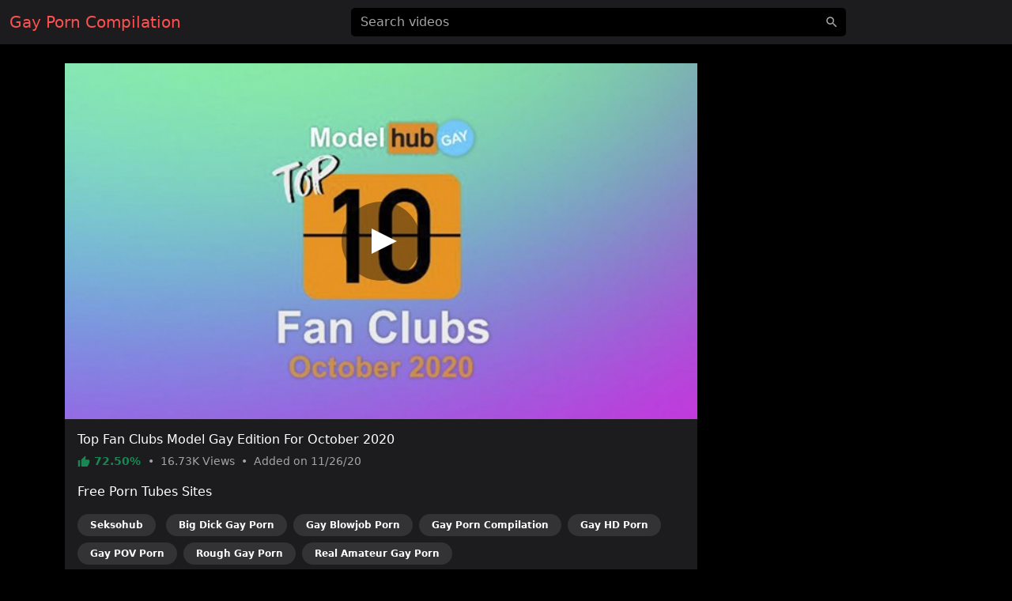

--- FILE ---
content_type: text/html; charset=UTF-8
request_url: https://gayporncompilation.com/video/9ab2c251d7bf5hp
body_size: 6078
content:
<!DOCTYPE html>
<html lang="en">
<head>
    <meta charset="utf-8">
    <meta name="viewport" content="width=device-width, initial-scale=1">
    <meta name="format-detection" content="telephone=no">
    <meta name="msapplication-tap-highlight" content="no">
    <meta http-equiv="x-ua-compatible" content="IE=Edge">

    <meta name="apple-mobile-web-app-capable" content="yes">
    <meta name="apple-mobile-web-app-status-bar-style" content="black">
    <link rel="manifest" href="/manifest.webmanifest">
    <link rel="apple-touch-icon" sizes="192x192" href="/icon-192x192.png">
    <meta name="theme-color" content="#000000">

    <meta name="author" content="Gay Porn Compilation">
    <meta name="copyright" content="Gay Porn Compilation">
    <meta name="rating" content="adult">

    <!--<link rel="preconnect" href="https://di.phncdn.com">-->

    <title>Compilation Top Fan Clubs Model Gay Edition For October 2020 - Gay Porn Compilation</title>
    <link href="/favicon.ico" type="image/x-icon" rel="icon"><link href="/favicon.ico" type="image/x-icon" rel="shortcut icon">
        <link rel="stylesheet" href="/css/styles.min.css">
    <link href="https://gayporncompilation.com/video/9ab2c251d7bf5hp" rel="canonical"><link href="https://ei.phncdn.com/videos/202011/20/371989492/original/(m=eafTGgaaaa)(mh=VLnkITbRlo-cU0IM)0.jpg" rel="preload" as="image" imagesrcset="https://ei.phncdn.com/videos/202011/20/371989492/original/(m=eafTGgaaaa)(mh=VLnkITbRlo-cU0IM)0.jpg 320w, https://ei.phncdn.com/videos/202011/20/371989492/original/(m=eaAaGwObaaaa)(mh=xHphQdYAUX0PGxPO)0.jpg 640w"><meta name="description" content="Watch hot Compilation porn video &quot;Top Fan Clubs Model Gay Edition For October 2020&quot; on gayporncompilation.com, an exclusive production of the Pornhub Gay Models channel. This free porn video is referenced in the categories: Amateur, Big Dick, Blowjob, Compilation, HD Porn, POV, Rough Sex and Verified Amateurs. This video porno is tagged with: Big Cock, Young, Doggy Style, Ripped, Sucking, Gay Sucking, Smooth, Gay Young, Stripping, Close Up, Humping, Gay Doggy Style, Hard Fuck, Intense and Pornhubgaymodels."><meta property="og:site_name" content="Gay Porn Compilation"><meta property="og:type" content="video.movie"><meta property="og:locale" content="en"><meta property="og:title" content="Top Fan Clubs Model Gay Edition For October 2020"><meta property="og:url" content="https://gayporncompilation.com/video/9ab2c251d7bf5hp"><meta property="og:description" content="Watch hot Compilation porn video &quot;Top Fan Clubs Model Gay Edition For October 2020&quot; on gayporncompilation.com, an exclusive production of the Pornhub Gay Models channel. This free porn video is referenced in the categories: Amateur, Big Dick, Blowjob, Compilation, HD Porn, POV, Rough Sex and Verified Amateurs. This video porno is tagged with: Big Cock, Young, Doggy Style, Ripped, Sucking, Gay Sucking, Smooth, Gay Young, Stripping, Close Up, Humping, Gay Doggy Style, Hard Fuck, Intense and Pornhubgaymodels."><meta property="og:image" content="https://ei.phncdn.com/videos/202011/20/371989492/original/(m=eafTGgaaaa)(mh=VLnkITbRlo-cU0IM)0.jpg"><meta property="og:image:secure_url" content="https://ei.phncdn.com/videos/202011/20/371989492/original/(m=eafTGgaaaa)(mh=VLnkITbRlo-cU0IM)0.jpg"><meta property="og:image:type" content="image/jpeg"><meta property="og:image:width" content="320"><meta property="og:image:height" content="180"><meta property="og:video" content="https://ew-ph.ypncdn.com/videos/202011/20/371989492/180P_225K_371989492.webm"><meta property="og:video:secure_url" content="https://ew-ph.ypncdn.com/videos/202011/20/371989492/180P_225K_371989492.webm"><meta property="og:video:type" content="video/webm"><meta property="og:video:width" content="320"><meta property="og:video:height" content="180"><meta property="video:release_date" content="2020-11-26T07:00:25+01:00"><meta property="video:duration" content="672"><meta property="video:tag" content="Big Cock"><meta property="video:tag" content="Young"><meta property="video:tag" content="Doggy Style"><meta property="video:tag" content="Ripped"><meta property="video:tag" content="Sucking"><meta property="video:tag" content="Gay Sucking"><meta property="video:tag" content="Smooth"><meta property="video:tag" content="Gay Young"><meta property="video:tag" content="Stripping"><meta property="video:tag" content="Close Up"><meta property="video:tag" content="Humping"><meta property="video:tag" content="Gay Doggy Style"><meta property="video:tag" content="Hard Fuck"><meta property="video:tag" content="Intense"><meta property="video:tag" content="Pornhubgaymodels"><meta property="twitter:card" content="summary_large_image"><meta property="twitter:site" content="@Gay Porn Compilation"><meta property="twitter:creator" content="@Gay Porn Compilation"><meta property="twitter:title" content="Top Fan Clubs Model Gay Edition For October 2020"><meta property="twitter:url" content="https://gayporncompilation.com/video/9ab2c251d7bf5hp"><meta property="twitter:description" content="Watch hot Compilation porn video &quot;Top Fan Clubs Model Gay Edition For October 2020&quot; on gayporncompilation.com, an exclusive production of the Pornhub Gay Models channel. This free porn video is referenced in the categories: Amateur, Big Dick, Blowjob, Compilation, HD Porn, POV, Rough Sex and Verified Amateurs. This video porno is tagged with: Big Cock, Young, Doggy Style, Ripped, Sucking, Gay Sucking, Smooth, Gay Young, Stripping, Close Up, Humping, Gay Doggy Style, Hard Fuck, Intense and Pornhubgaymodels."><meta property="twitter:image" content="https://ei.phncdn.com/videos/202011/20/371989492/original/(m=eafTGgaaaa)(mh=VLnkITbRlo-cU0IM)0.jpg"><script type="application/ld+json">{"@context":"https://schema.org","@type":"VideoObject","url":"https://gayporncompilation.com/video/9ab2c251d7bf5hp","name":"Top Fan Clubs Model Gay Edition For October 2020","description":"Watch hot Compilation porn video \"Top Fan Clubs Model Gay Edition For October 2020\" on gayporncompilation.com, an exclusive production of the Pornhub Gay Models channel. This free porn video is referenced in the categories: Amateur, Big Dick, Blowjob, Compilation, HD Porn, POV, Rough Sex and Verified Amateurs. This video porno is tagged with: Big Cock, Young, Doggy Style, Ripped, Sucking, Gay Sucking, Smooth, Gay Young, Stripping, Close Up, Humping, Gay Doggy Style, Hard Fuck, Intense and Pornhubgaymodels.","thumbnailUrl":"https://ei.phncdn.com/videos/202011/20/371989492/original/(m=eafTGgaaaa)(mh=VLnkITbRlo-cU0IM)0.jpg","uploadDate":"2020-11-26T07:00:25+01:00","duration":"PT11M12S","embedUrl":"https://www.pornhub.com/embed/ph5fb7d152c2ba9","interactionStatistic":{"@type":"InteractionCounter","interactionType":{"@type":"WatchAction"},"userInteractionCount":16727},"publisher":{"@type":"Organization","name":"Gay Porn Compilation","url":"https://gayporncompilation.com/"}}</script>    <script type="application/ld+json">{"@context":"https://schema.org","@type":"Organization","name":"Gay Porn Compilation","url":"https://gayporncompilation.com/"}</script>    <script type="application/ld+json">{"@context":"https://schema.org","@type":"WebSite","url":"https://gayporncompilation.com/","potentialAction":{"@type":"SearchAction","target":{"@type":"EntryPoint","urlTemplate":"https://gayporncompilation.com/?q={query}"},"query-input":"required name=query"}}</script>
    <link rel="preconnect" href="https://www.googletagmanager.com">

    <script async src="https://www.googletagmanager.com/gtag/js?id=G-37R26GST4V"></script>
    <script>
        window.dataLayer = window.dataLayer || [];

        function gtag() {
            dataLayer.push(arguments);
        }

        gtag('js', new Date());
        gtag('config', 'G-37R26GST4V');
    </script>
</head>
<body>
<header id="masthead" class="sticky-top bg-dark">
    <div id="topbar" class="container-fluid">
        <div class="navbar">
            <div id="start" class="d-flex align-items-center">
                <a class="navbar-brand" aria-label="Home" href="/">
                    Gay Porn Compilation                </a>
            </div>

            <div id="center" class="d-none d-lg-block w-50 m-auto">
                <input id="jsSearchbarInput"
                       data-search-url="/search-autocomplete"
                       data-search-category=""
                       class="form-control is-search"
                       name="q"
                       type="search"
                       inputmode="search"
                       autocomplete="off"
                       spellcheck="true"
                       placeholder="Search videos"
                       aria-label="Search videos"
                       value="">
            </div>

            <ul id="end" class="navbar-nav flex-row">
                <li class="nav-item ms-2 d-block d-lg-none">
                    <button class="btn px-0" type="button" aria-label="'Search videos'"
                            data-bs-toggle="modal" data-bs-target="#jsSearchModal">
                        <svg class="icon" width="24" height="24"><use xlink:href="/img/icons.svg#search"></use></svg>                    </button>
                </li>
            </ul>
        </div>
    </div>
</header>


<main class="my-4">
    <div class="container-lg">
    <div id="twoCols">
        <div id="leftCol">
            <div class="card">
    <div id="player-container" class="rmp-container ratio ratio-16x9">
                    <div id="player-poster-vast">
                <img class="card-img-top img-fluid"
                     srcset="https://ei.phncdn.com/videos/202011/20/371989492/original/(m=eafTGgaaaa)(mh=VLnkITbRlo-cU0IM)0.jpg 320w, https://ei.phncdn.com/videos/202011/20/371989492/original/(m=eaAaGwObaaaa)(mh=xHphQdYAUX0PGxPO)0.jpg 640w"
                     src="https://ei.phncdn.com/videos/202011/20/371989492/original/(m=eafTGgaaaa)(mh=VLnkITbRlo-cU0IM)0.jpg"
                     alt="Top Fan Clubs Model Gay Edition For October 2020" width="320" height="180">

                <div class="player-icon"></div>
            </div>

            <template data-player>
                <iframe id="player-video" allowfullscreen frameborder="0" scrolling="no"
                        loading="lazy" referrerpolicy="no-referrer"
                        src="https://www.pornhub.com/embed/ph5fb7d152c2ba9"></iframe>
            </template>

                            <div id="ad-container" class="rmp-content bg-dark d-none"
                     data-vast-skip-message="Skip ad"
                     data-vast-close-ad="Close ad"
                     data-vast-learn-more="Learn more"
                     data-vast-url="//e.seksohub.com/api/spots/445626?v2=1&s1=%subid1%&kw=">
                    <video playsinline muted class="rmp-video"></video>
                </div>
                        </div>

    <div class="card-body pb-0">
        <h1 class="h6 text-white">Top Fan Clubs Model Gay Edition For October 2020</h1>

        <p class="card-text small text-secondary">
            <span class="text-success fw-bold">
                <svg class="icon" width="16" height="16"><use xlink:href="/img/icons.svg#thumb_up"></use></svg>                72.50%            </span>
            <span class="px-1">•</span>
            <span>
                16.73K                Views
            </span>
            <span class="px-1">•</span>
            <span>
                Added on
                11/26/20            </span>
        </p>

        
        
                    <p class="text-white">Free Porn Tubes Sites</p>
            <ul class="list-inline">
                                <li class="list-inline-item">
                    <a href="https://seksohub.com/gay/videos/amateur" class="badge bg-white bg-opacity-10 rounded-pill px-3 py-2 mb-2 text-white">Seksohub</a>                </li>
                <li class="list-inline-item"><a href="https://bigdickporngay.com" class="badge bg-white bg-opacity-10 rounded-pill px-3 py-2 mb-2 text-white">Big Dick Gay Porn</a></li><li class="list-inline-item"><a href="https://gayblowjobporn.com" class="badge bg-white bg-opacity-10 rounded-pill px-3 py-2 mb-2 text-white">Gay Blowjob Porn</a></li><li class="list-inline-item"><a href="https://gayporncompilation.com" class="badge bg-white bg-opacity-10 rounded-pill px-3 py-2 mb-2 text-white">Gay Porn Compilation</a></li><li class="list-inline-item"><a href="https://hdporngay.com" class="badge bg-white bg-opacity-10 rounded-pill px-3 py-2 mb-2 text-white">Gay HD Porn</a></li><li class="list-inline-item"><a href="https://gaypovporn.com" class="badge bg-white bg-opacity-10 rounded-pill px-3 py-2 mb-2 text-white">Gay POV Porn</a></li><li class="list-inline-item"><a href="https://porngayrough.com" class="badge bg-white bg-opacity-10 rounded-pill px-3 py-2 mb-2 text-white">Rough Gay Porn</a></li><li class="list-inline-item"><a href="https://realamateurgayporn.com" class="badge bg-white bg-opacity-10 rounded-pill px-3 py-2 mb-2 text-white">Real Amateur Gay Porn</a></li>            </ul>
            </div>
</div>
        </div>

                    <div id="rightCol">
                                <div class="mb-2 d-none d-md-block d-flex justify-content-center align-items-center"><template data-ads="true"><iframe title="Ad" class="rounded" frameborder="0" scrolling="no" width="300" height="250" sandbox="allow-scripts allow-popups allow-forms allow-same-origin" loading="lazy" src="//e.seksohub.com/api/spots/377379?p=1&amp;s1=%subid1%"></iframe></template></div><div class="mb-2 d-none d-md-block d-flex justify-content-center align-items-center"><template data-ads="true"><iframe title="Ad" class="rounded" frameborder="0" scrolling="no" width="300" height="250" sandbox="allow-scripts allow-popups allow-forms allow-same-origin" loading="lazy" src="//e.seksohub.com/api/spots/377380?p=1&amp;s1=%subid1%"></iframe></template></div><div class="mb-2 d-none d-md-block d-flex justify-content-center align-items-center"><template data-ads="true"><iframe title="Ad" class="rounded" frameborder="0" scrolling="no" width="300" height="250" sandbox="allow-scripts allow-popups allow-forms allow-same-origin" loading="lazy" src="//e.seksohub.com/api/spots/377381?p=1&amp;s1=%subid1%"></iframe></template></div>                <div class="d-md-none text-center"><template data-ads="true"><iframe title="Ad" class="rounded" frameborder="0" scrolling="no" width="300" height="100" sandbox="allow-scripts allow-popups allow-forms allow-same-origin" loading="lazy" src="//e.seksohub.com/api/spots/377382?p=1&amp;s1=%subid1%"></iframe></template></div>            </div>
            </div>

            <div id="relatedVideos" class="grid mt-3">
            
                            <div class="g-col-12 g-col-sm-6 g-col-md-6 g-col-lg-4 g-col-xl-3">
                    <a class="card js-pop"
   href="/video/9315c4ca28bf5hp"
   data-poster="https://ei.phncdn.com/videos/202011/20/372081502/original/(m=eafTGgaaaa)(mh=hVdVrPZ-BzFFXBFZ)13.jpg"
   data-thumbs-path="https://ei.phncdn.com/videos/202011/20/372081502/original/(m=eafTGgaaaa)(mh=hVdVrPZ-BzFFXBFZ){{index}}.jpg"
   data-mediabook="https://ew-ph.ypncdn.com/videos/202011/20/372081502/180P_225K_372081502.webm"
   data-key="9ef0eeaa5e4412371cac2e64b55ceeb8_ph5fb7d152c2ba9"
   data-conf="video"
   data-video-id="600275">
    <div class="card-body p-0 ratio ratio-16x9 position-relative">
        <img srcset="https://ei.phncdn.com/videos/202011/20/372081502/original/(m=eafTGgaaaa)(mh=hVdVrPZ-BzFFXBFZ)13.jpg 320w, https://ei.phncdn.com/videos/202011/20/372081502/original/(m=eaAaGwObaaaa)(mh=11NidKjxucsB2s7C)13.jpg 640w"
             src="https://ei.phncdn.com/videos/202011/20/372081502/original/(m=eafTGgaaaa)(mh=hVdVrPZ-BzFFXBFZ)13.jpg"
             alt="A Few Attractive Men Drill Some Tight Ass Compilation"
             onerror="this.src='/img/thumb-video.jpg';this.srcset='/img/thumb-video.jpg'" class="card-img-top"
             loading="lazy" width="320" height="180">

        <div class="card-img-overlay d-flex flex-row justify-content-between align-items-end
        bg-gradient text-shadow text-white small"
             style="padding:0 10px 2px">
            <span class="duration d-flex align-items-center">
                <svg class="icon" width="16" height="16"><use xlink:href="/img/icons.svg#schedule"></use></svg>                &nbsp;11:53            </span>
            <span class="views d-flex align-items-center">
                <svg class="icon" width="16" height="16"><use xlink:href="/img/icons.svg#visibility"></use></svg>                &nbsp;14.56K            </span>
            <span class="rating d-flex align-items-center">
                <svg class="icon" width="16" height="16"><use xlink:href="/img/icons.svg#thumb_up"></use></svg>                &nbsp;73.85%            </span>
        </div>
    </div>

    <div class="card-footer p-2 small text-center d-grid">
        <div class="text-truncate">
            A Few Attractive Men Drill Some Tight Ass Compilation        </div>
    </div>
</a>
                </div>
                            <div class="g-col-12 g-col-sm-6 g-col-md-6 g-col-lg-4 g-col-xl-3">
                    <a class="card js-pop"
   href="/video/8fad59be0fbf5hp"
   data-poster="https://ei.phncdn.com/videos/202011/26/373864102/original/(m=qJWS_7VbeafTGgaaaa)(mh=aNnPlu_FfpBc79Fu)0.jpg"
   data-thumbs-path="https://ei.phncdn.com/videos/202011/26/373864102/original/(m=qJWS_7VbeafTGgaaaa)(mh=aNnPlu_FfpBc79Fu){{index}}.jpg"
   data-mediabook="https://ew-ph.ypncdn.com/videos/202011/26/373864102/180P_225K_373864102.webm"
   data-key="9ef0eeaa5e4412371cac2e64b55ceeb8_ph5fb7d152c2ba9"
   data-conf="video"
   data-video-id="601028">
    <div class="card-body p-0 ratio ratio-16x9 position-relative">
        <img srcset="https://ei.phncdn.com/videos/202011/26/373864102/original/(m=qJWS_7VbeafTGgaaaa)(mh=aNnPlu_FfpBc79Fu)0.jpg 320w, https://ei.phncdn.com/videos/202011/26/373864102/original/(m=qJWS_7VbeaAaGwObaaaa)(mh=b1DU5aLzMqptZKAk)0.jpg 640w"
             src="https://ei.phncdn.com/videos/202011/26/373864102/original/(m=qJWS_7VbeafTGgaaaa)(mh=aNnPlu_FfpBc79Fu)0.jpg"
             alt="63 Sexy Scans From 2020"
             onerror="this.src='/img/thumb-video.jpg';this.srcset='/img/thumb-video.jpg'" class="card-img-top"
             loading="lazy" width="320" height="180">

        <div class="card-img-overlay d-flex flex-row justify-content-between align-items-end
        bg-gradient text-shadow text-white small"
             style="padding:0 10px 2px">
            <span class="duration d-flex align-items-center">
                <svg class="icon" width="16" height="16"><use xlink:href="/img/icons.svg#schedule"></use></svg>                &nbsp;31:40            </span>
            <span class="views d-flex align-items-center">
                <svg class="icon" width="16" height="16"><use xlink:href="/img/icons.svg#visibility"></use></svg>                &nbsp;767.26K            </span>
            <span class="rating d-flex align-items-center">
                <svg class="icon" width="16" height="16"><use xlink:href="/img/icons.svg#thumb_up"></use></svg>                &nbsp;90.62%            </span>
        </div>
    </div>

    <div class="card-footer p-2 small text-center d-grid">
        <div class="text-truncate">
            63 Sexy Scans From 2020        </div>
    </div>
</a>
                </div>
                            <div class="g-col-12 g-col-sm-6 g-col-md-6 g-col-lg-4 g-col-xl-3">
                    <a class="card js-pop"
   href="/video/d41457ce11cf5hp"
   data-poster="https://ei.phncdn.com/videos/202011/27/374367542/original/(m=q-WQI8VbeafTGgaaaa)(mh=8XKiJc9vdTfIV8LX)0.jpg"
   data-thumbs-path="https://ei.phncdn.com/videos/202011/27/374367542/original/(m=q-WQI8VbeafTGgaaaa)(mh=8XKiJc9vdTfIV8LX){{index}}.jpg"
   data-mediabook="https://ew-ph.ypncdn.com/videos/202011/27/374367542/201212_0502_180P_225K_374367542.webm"
   data-key="9ef0eeaa5e4412371cac2e64b55ceeb8_ph5fb7d152c2ba9"
   data-conf="video"
   data-video-id="601674">
    <div class="card-body p-0 ratio ratio-16x9 position-relative">
        <img srcset="https://ei.phncdn.com/videos/202011/27/374367542/original/(m=q-WQI8VbeafTGgaaaa)(mh=8XKiJc9vdTfIV8LX)0.jpg 320w, https://ei.phncdn.com/videos/202011/27/374367542/original/(m=q-WQI8VbeaAaGwObaaaa)(mh=NTIDzt4uYurXfl_X)0.jpg 640w"
             src="https://ei.phncdn.com/videos/202011/27/374367542/original/(m=q-WQI8VbeafTGgaaaa)(mh=8XKiJc9vdTfIV8LX)0.jpg"
             alt="A List Of The Top Cumshots From The PURE Series"
             onerror="this.src='/img/thumb-video.jpg';this.srcset='/img/thumb-video.jpg'" class="card-img-top"
             loading="lazy" width="320" height="180">

        <div class="card-img-overlay d-flex flex-row justify-content-between align-items-end
        bg-gradient text-shadow text-white small"
             style="padding:0 10px 2px">
            <span class="duration d-flex align-items-center">
                <svg class="icon" width="16" height="16"><use xlink:href="/img/icons.svg#schedule"></use></svg>                &nbsp;39:52            </span>
            <span class="views d-flex align-items-center">
                <svg class="icon" width="16" height="16"><use xlink:href="/img/icons.svg#visibility"></use></svg>                &nbsp;967.08K            </span>
            <span class="rating d-flex align-items-center">
                <svg class="icon" width="16" height="16"><use xlink:href="/img/icons.svg#thumb_up"></use></svg>                &nbsp;88.01%            </span>
        </div>
    </div>

    <div class="card-footer p-2 small text-center d-grid">
        <div class="text-truncate">
            A List Of The Top Cumshots From The PURE Series        </div>
    </div>
</a>
                </div>
                            <div class="g-col-12 g-col-sm-6 g-col-md-6 g-col-lg-4 g-col-xl-3">
                    <a class="card js-pop"
   href="/video/69b5b3d528bf5hp"
   data-poster="https://ei.phncdn.com/videos/202011/20/372076412/original/(m=eafTGgaaaa)(mh=fLnOlaCXN4693fmi)9.jpg"
   data-thumbs-path="https://ei.phncdn.com/videos/202011/20/372076412/original/(m=eafTGgaaaa)(mh=fLnOlaCXN4693fmi){{index}}.jpg"
   data-mediabook="https://ew-ph.ypncdn.com/videos/202011/20/372076412/180P_225K_372076412.webm"
   data-key="9ef0eeaa5e4412371cac2e64b55ceeb8_ph5fb7d152c2ba9"
   data-conf="video"
   data-video-id="602036">
    <div class="card-body p-0 ratio ratio-16x9 position-relative">
        <img srcset="https://ei.phncdn.com/videos/202011/20/372076412/original/(m=eafTGgaaaa)(mh=fLnOlaCXN4693fmi)9.jpg 320w, https://ei.phncdn.com/videos/202011/20/372076412/original/(m=eaAaGwObaaaa)(mh=idXc-p7DzQ8lj8WX)9.jpg 640w"
             src="https://ei.phncdn.com/videos/202011/20/372076412/original/(m=eafTGgaaaa)(mh=fLnOlaCXN4693fmi)9.jpg"
             alt="Many Attractive Lustful Men Head To Pound Town"
             onerror="this.src='/img/thumb-video.jpg';this.srcset='/img/thumb-video.jpg'" class="card-img-top"
             loading="lazy" width="320" height="180">

        <div class="card-img-overlay d-flex flex-row justify-content-between align-items-end
        bg-gradient text-shadow text-white small"
             style="padding:0 10px 2px">
            <span class="duration d-flex align-items-center">
                <svg class="icon" width="16" height="16"><use xlink:href="/img/icons.svg#schedule"></use></svg>                &nbsp;6:48            </span>
            <span class="views d-flex align-items-center">
                <svg class="icon" width="16" height="16"><use xlink:href="/img/icons.svg#visibility"></use></svg>                &nbsp;24.81K            </span>
            <span class="rating d-flex align-items-center">
                <svg class="icon" width="16" height="16"><use xlink:href="/img/icons.svg#thumb_up"></use></svg>                &nbsp;66.23%            </span>
        </div>
    </div>

    <div class="card-footer p-2 small text-center d-grid">
        <div class="text-truncate">
            Many Attractive Lustful Men Head To Pound Town        </div>
    </div>
</a>
                </div>
                            <div class="g-col-12 g-col-sm-6 g-col-md-6 g-col-lg-4 g-col-xl-3">
                    <a class="card js-pop"
   href="/video/bcefbba3bfbf5hp"
   data-poster="https://ei.phncdn.com/videos/202011/26/374020392/original/(m=q8QU-7VbeafTGgaaaa)(mh=aUfPFPmDj7N_FTap)0.jpg"
   data-thumbs-path="https://ei.phncdn.com/videos/202011/26/374020392/original/(m=q8QU-7VbeafTGgaaaa)(mh=aUfPFPmDj7N_FTap){{index}}.jpg"
   data-mediabook="https://ew-ph.ypncdn.com/videos/202011/26/374020392/201218_2231_180P_225K_374020392.webm"
   data-key="9ef0eeaa5e4412371cac2e64b55ceeb8_ph5fb7d152c2ba9"
   data-conf="video"
   data-video-id="602703">
    <div class="card-body p-0 ratio ratio-16x9 position-relative">
        <img srcset="https://ei.phncdn.com/videos/202011/26/374020392/original/(m=q8QU-7VbeafTGgaaaa)(mh=aUfPFPmDj7N_FTap)0.jpg 320w, https://ei.phncdn.com/videos/202011/26/374020392/original/(m=q8QU-7VbeaAaGwObaaaa)(mh=P85DM-WpodVIwNSM)0.jpg 640w"
             src="https://ei.phncdn.com/videos/202011/26/374020392/original/(m=q8QU-7VbeafTGgaaaa)(mh=aUfPFPmDj7N_FTap)0.jpg"
             alt="Assemblage"
             onerror="this.src='/img/thumb-video.jpg';this.srcset='/img/thumb-video.jpg'" class="card-img-top"
             loading="lazy" width="320" height="180">

        <div class="card-img-overlay d-flex flex-row justify-content-between align-items-end
        bg-gradient text-shadow text-white small"
             style="padding:0 10px 2px">
            <span class="duration d-flex align-items-center">
                <svg class="icon" width="16" height="16"><use xlink:href="/img/icons.svg#schedule"></use></svg>                &nbsp;43:21            </span>
            <span class="views d-flex align-items-center">
                <svg class="icon" width="16" height="16"><use xlink:href="/img/icons.svg#visibility"></use></svg>                &nbsp;122.31K            </span>
            <span class="rating d-flex align-items-center">
                <svg class="icon" width="16" height="16"><use xlink:href="/img/icons.svg#thumb_up"></use></svg>                &nbsp;90.29%            </span>
        </div>
    </div>

    <div class="card-footer p-2 small text-center d-grid">
        <div class="text-truncate">
            Assemblage        </div>
    </div>
</a>
                </div>
                            <div class="g-col-12 g-col-sm-6 g-col-md-6 g-col-lg-4 g-col-xl-3">
                    <a class="card js-pop"
   href="/video/87212fe0020f5hp"
   data-poster="https://ei.phncdn.com/videos/202007/05/330252522/original/(m=eafTGgaaaa)(mh=EyniENPcZ30UBDHd)3.jpg"
   data-thumbs-path="https://ei.phncdn.com/videos/202007/05/330252522/original/(m=eafTGgaaaa)(mh=EyniENPcZ30UBDHd){{index}}.jpg"
   data-mediabook="https://ew-ph.ypncdn.com/videos/202007/05/330252522/180P_225K_330252522.webm"
   data-key="9ef0eeaa5e4412371cac2e64b55ceeb8_ph5fb7d152c2ba9"
   data-conf="video"
   data-video-id="604881">
    <div class="card-body p-0 ratio ratio-16x9 position-relative">
        <img srcset="https://ei.phncdn.com/videos/202007/05/330252522/original/(m=eafTGgaaaa)(mh=EyniENPcZ30UBDHd)3.jpg 320w, https://ei.phncdn.com/videos/202007/05/330252522/original/(m=eaAaGwObaaaa)(mh=I5FqPmAn_cBQHBrt)3.jpg 640w"
             src="https://ei.phncdn.com/videos/202007/05/330252522/original/(m=eafTGgaaaa)(mh=EyniENPcZ30UBDHd)3.jpg"
             alt="Compilation Of Gay Cub Videos"
             onerror="this.src='/img/thumb-video.jpg';this.srcset='/img/thumb-video.jpg'" class="card-img-top"
             loading="lazy" width="320" height="180">

        <div class="card-img-overlay d-flex flex-row justify-content-between align-items-end
        bg-gradient text-shadow text-white small"
             style="padding:0 10px 2px">
            <span class="duration d-flex align-items-center">
                <svg class="icon" width="16" height="16"><use xlink:href="/img/icons.svg#schedule"></use></svg>                &nbsp;4:44            </span>
            <span class="views d-flex align-items-center">
                <svg class="icon" width="16" height="16"><use xlink:href="/img/icons.svg#visibility"></use></svg>                &nbsp;20.59K            </span>
            <span class="rating d-flex align-items-center">
                <svg class="icon" width="16" height="16"><use xlink:href="/img/icons.svg#thumb_up"></use></svg>                &nbsp;88.10%            </span>
        </div>
    </div>

    <div class="card-footer p-2 small text-center d-grid">
        <div class="text-truncate">
            Compilation Of Gay Cub Videos        </div>
    </div>
</a>
                </div>
                            <div class="g-col-12 g-col-sm-6 g-col-md-6 g-col-lg-4 g-col-xl-3">
                    <a class="card js-pop"
   href="/video/61f61180fbaf5hp"
   data-poster="https://ei.phncdn.com/videos/202011/11/369206252/thumbs_20/(m=eafTGgaaaa)(mh=A40cFz0Pai0vsQO5)9.jpg"
   data-thumbs-path="https://ei.phncdn.com/videos/202011/11/369206252/thumbs_20/(m=eafTGgaaaa)(mh=A40cFz0Pai0vsQO5){{index}}.jpg"
   data-mediabook="https://ew-ph.ypncdn.com/videos/202011/11/369206252/180P_225K_369206252.webm"
   data-key="9ef0eeaa5e4412371cac2e64b55ceeb8_ph5fb7d152c2ba9"
   data-conf="video"
   data-video-id="605017">
    <div class="card-body p-0 ratio ratio-16x9 position-relative">
        <img srcset="https://ei.phncdn.com/videos/202011/11/369206252/thumbs_20/(m=eafTGgaaaa)(mh=A40cFz0Pai0vsQO5)9.jpg 320w, https://ei.phncdn.com/videos/202011/11/369206252/thumbs_20/(m=eaAaGwObaaaa)(mh=UPDwnVI6TMuI-Xaw)9.jpg 640w"
             src="https://ei.phncdn.com/videos/202011/11/369206252/thumbs_20/(m=eafTGgaaaa)(mh=A40cFz0Pai0vsQO5)9.jpg"
             alt="A Lustful Teenager Observing A Hentai Jerky Cock Stood Up Put On A Condom And Proceeded To Conceive"
             onerror="this.src='/img/thumb-video.jpg';this.srcset='/img/thumb-video.jpg'" class="card-img-top"
             loading="lazy" width="320" height="180">

        <div class="card-img-overlay d-flex flex-row justify-content-between align-items-end
        bg-gradient text-shadow text-white small"
             style="padding:0 10px 2px">
            <span class="duration d-flex align-items-center">
                <svg class="icon" width="16" height="16"><use xlink:href="/img/icons.svg#schedule"></use></svg>                &nbsp;6:40            </span>
            <span class="views d-flex align-items-center">
                <svg class="icon" width="16" height="16"><use xlink:href="/img/icons.svg#visibility"></use></svg>                &nbsp;78.02K            </span>
            <span class="rating d-flex align-items-center">
                <svg class="icon" width="16" height="16"><use xlink:href="/img/icons.svg#thumb_up"></use></svg>                &nbsp;90.52%            </span>
        </div>
    </div>

    <div class="card-footer p-2 small text-center d-grid">
        <div class="text-truncate">
            A Lustful Teenager Observing A Hentai Jerky Cock Stood Up Put On A Condom And Proceeded To Conceive        </div>
    </div>
</a>
                </div>
                            <div class="g-col-12 g-col-sm-6 g-col-md-6 g-col-lg-4 g-col-xl-3">
                    <a class="card js-pop"
   href="/video/dae70fe35dbf5hp"
   data-poster="https://ei.phncdn.com/videos/202011/24/373448952/original/(m=eafTGgaaaa)(mh=pn1vREqXVlZ80yTJ)3.jpg"
   data-thumbs-path="https://ei.phncdn.com/videos/202011/24/373448952/original/(m=eafTGgaaaa)(mh=pn1vREqXVlZ80yTJ){{index}}.jpg"
   data-mediabook="https://ew-ph.ypncdn.com/videos/202011/24/373448952/201231_1832_180P_225K_373448952.webm"
   data-key="9ef0eeaa5e4412371cac2e64b55ceeb8_ph5fb7d152c2ba9"
   data-conf="video"
   data-video-id="605820">
    <div class="card-body p-0 ratio ratio-16x9 position-relative">
        <img srcset="https://ei.phncdn.com/videos/202011/24/373448952/original/(m=eafTGgaaaa)(mh=pn1vREqXVlZ80yTJ)3.jpg 320w, https://ei.phncdn.com/videos/202011/24/373448952/original/(m=eaAaGwObaaaa)(mh=LRoiK4obeE1PUggd)3.jpg 640w"
             src="https://ei.phncdn.com/videos/202011/24/373448952/original/(m=eafTGgaaaa)(mh=pn1vREqXVlZ80yTJ)3.jpg"
             alt="A Collection Of Stunning Masturbation And Orgasms"
             onerror="this.src='/img/thumb-video.jpg';this.srcset='/img/thumb-video.jpg'" class="card-img-top"
             loading="lazy" width="320" height="180">

        <div class="card-img-overlay d-flex flex-row justify-content-between align-items-end
        bg-gradient text-shadow text-white small"
             style="padding:0 10px 2px">
            <span class="duration d-flex align-items-center">
                <svg class="icon" width="16" height="16"><use xlink:href="/img/icons.svg#schedule"></use></svg>                &nbsp;5:58            </span>
            <span class="views d-flex align-items-center">
                <svg class="icon" width="16" height="16"><use xlink:href="/img/icons.svg#visibility"></use></svg>                &nbsp;617.36K            </span>
            <span class="rating d-flex align-items-center">
                <svg class="icon" width="16" height="16"><use xlink:href="/img/icons.svg#thumb_up"></use></svg>                &nbsp;84.91%            </span>
        </div>
    </div>

    <div class="card-footer p-2 small text-center d-grid">
        <div class="text-truncate">
            A Collection Of Stunning Masturbation And Orgasms        </div>
    </div>
</a>
                </div>
                            <div class="g-col-12 g-col-sm-6 g-col-md-6 g-col-lg-4 g-col-xl-3">
                    <a class="card js-pop"
   href="/video/a4998de29fbf5hp"
   data-poster="https://ei.phncdn.com/videos/202011/26/373988922/original/(m=eafTGgaaaa)(mh=ERPO5KaoKy0sI1-l)12.jpg"
   data-thumbs-path="https://ei.phncdn.com/videos/202011/26/373988922/original/(m=eafTGgaaaa)(mh=ERPO5KaoKy0sI1-l){{index}}.jpg"
   data-mediabook="https://ew-ph.ypncdn.com/videos/202011/26/373988922/201218_1301_180P_225K_373988922.webm"
   data-key="9ef0eeaa5e4412371cac2e64b55ceeb8_ph5fb7d152c2ba9"
   data-conf="video"
   data-video-id="605841">
    <div class="card-body p-0 ratio ratio-16x9 position-relative">
        <img srcset="https://ei.phncdn.com/videos/202011/26/373988922/original/(m=eafTGgaaaa)(mh=ERPO5KaoKy0sI1-l)12.jpg 320w, https://ei.phncdn.com/videos/202011/26/373988922/original/(m=eaAaGwObaaaa)(mh=3EYLKlVzNjb7Eeay)12.jpg 640w"
             src="https://ei.phncdn.com/videos/202011/26/373988922/original/(m=eafTGgaaaa)(mh=ERPO5KaoKy0sI1-l)12.jpg"
             alt="My Life Was Ruined By Minimum Wage Work At Walmart"
             onerror="this.src='/img/thumb-video.jpg';this.srcset='/img/thumb-video.jpg'" class="card-img-top"
             loading="lazy" width="320" height="180">

        <div class="card-img-overlay d-flex flex-row justify-content-between align-items-end
        bg-gradient text-shadow text-white small"
             style="padding:0 10px 2px">
            <span class="duration d-flex align-items-center">
                <svg class="icon" width="16" height="16"><use xlink:href="/img/icons.svg#schedule"></use></svg>                &nbsp;0:41            </span>
            <span class="views d-flex align-items-center">
                <svg class="icon" width="16" height="16"><use xlink:href="/img/icons.svg#visibility"></use></svg>                &nbsp;36.05K            </span>
            <span class="rating d-flex align-items-center">
                <svg class="icon" width="16" height="16"><use xlink:href="/img/icons.svg#thumb_up"></use></svg>                &nbsp;54.20%            </span>
        </div>
    </div>

    <div class="card-footer p-2 small text-center d-grid">
        <div class="text-truncate">
            My Life Was Ruined By Minimum Wage Work At Walmart        </div>
    </div>
</a>
                </div>
                            <div class="g-col-12 g-col-sm-6 g-col-md-6 g-col-lg-4 g-col-xl-3">
                    <a class="card js-pop"
   href="/video/354da4f217cf5hp"
   data-poster="https://ei.phncdn.com/videos/202012/02/375943451/thumbs_5/(m=eafTGgaaaa)(mh=CYvCunluYzA2TkuI)1.jpg"
   data-thumbs-path="https://ei.phncdn.com/videos/202012/02/375943451/thumbs_5/(m=eafTGgaaaa)(mh=CYvCunluYzA2TkuI){{index}}.jpg"
   data-mediabook="https://ew-ph.ypncdn.com/videos/202012/02/375943451/201218_2101_180P_225K_375943451.webm"
   data-key="9ef0eeaa5e4412371cac2e64b55ceeb8_ph5fb7d152c2ba9"
   data-conf="video"
   data-video-id="606549">
    <div class="card-body p-0 ratio ratio-16x9 position-relative">
        <img srcset="https://ei.phncdn.com/videos/202012/02/375943451/thumbs_5/(m=eafTGgaaaa)(mh=CYvCunluYzA2TkuI)1.jpg 320w, https://ei.phncdn.com/videos/202012/02/375943451/thumbs_5/(m=eaAaGwObaaaa)(mh=QAZec62Mx7K5WKoH)1.jpg 640w"
             src="https://ei.phncdn.com/videos/202012/02/375943451/thumbs_5/(m=eafTGgaaaa)(mh=CYvCunluYzA2TkuI)1.jpg"
             alt="Fifty Cumslut Cumshots"
             onerror="this.src='/img/thumb-video.jpg';this.srcset='/img/thumb-video.jpg'" class="card-img-top"
             loading="lazy" width="320" height="180">

        <div class="card-img-overlay d-flex flex-row justify-content-between align-items-end
        bg-gradient text-shadow text-white small"
             style="padding:0 10px 2px">
            <span class="duration d-flex align-items-center">
                <svg class="icon" width="16" height="16"><use xlink:href="/img/icons.svg#schedule"></use></svg>                &nbsp;25:05            </span>
            <span class="views d-flex align-items-center">
                <svg class="icon" width="16" height="16"><use xlink:href="/img/icons.svg#visibility"></use></svg>                &nbsp;178.98K            </span>
            <span class="rating d-flex align-items-center">
                <svg class="icon" width="16" height="16"><use xlink:href="/img/icons.svg#thumb_up"></use></svg>                &nbsp;88.25%            </span>
        </div>
    </div>

    <div class="card-footer p-2 small text-center d-grid">
        <div class="text-truncate">
            Fifty Cumslut Cumshots        </div>
    </div>
</a>
                </div>
                            <div class="g-col-12 g-col-sm-6 g-col-md-6 g-col-lg-4 g-col-xl-3">
                    <a class="card js-pop"
   href="/video/9fb6d88cd2cf5hp"
   data-poster="https://ei.phncdn.com/videos/202011/28/374809062/original/(m=eafTGgaaaa)(mh=MUnpwPn-MweKwe_j)14.jpg"
   data-thumbs-path="https://ei.phncdn.com/videos/202011/28/374809062/original/(m=eafTGgaaaa)(mh=MUnpwPn-MweKwe_j){{index}}.jpg"
   data-mediabook="https://ew-ph.ypncdn.com/videos/202011/28/374809062/180P_225K_374809062.webm"
   data-key="9ef0eeaa5e4412371cac2e64b55ceeb8_ph5fb7d152c2ba9"
   data-conf="video"
   data-video-id="606909">
    <div class="card-body p-0 ratio ratio-16x9 position-relative">
        <img srcset="https://ei.phncdn.com/videos/202011/28/374809062/original/(m=eafTGgaaaa)(mh=MUnpwPn-MweKwe_j)14.jpg 320w, https://ei.phncdn.com/videos/202011/28/374809062/original/(m=eaAaGwObaaaa)(mh=_LAnTeOLOZIeJBoB)14.jpg 640w"
             src="https://ei.phncdn.com/videos/202011/28/374809062/original/(m=eafTGgaaaa)(mh=MUnpwPn-MweKwe_j)14.jpg"
             alt="Cumshots And Shady Compilation Talk"
             onerror="this.src='/img/thumb-video.jpg';this.srcset='/img/thumb-video.jpg'" class="card-img-top"
             loading="lazy" width="320" height="180">

        <div class="card-img-overlay d-flex flex-row justify-content-between align-items-end
        bg-gradient text-shadow text-white small"
             style="padding:0 10px 2px">
            <span class="duration d-flex align-items-center">
                <svg class="icon" width="16" height="16"><use xlink:href="/img/icons.svg#schedule"></use></svg>                &nbsp;1:30            </span>
            <span class="views d-flex align-items-center">
                <svg class="icon" width="16" height="16"><use xlink:href="/img/icons.svg#visibility"></use></svg>                &nbsp;224.21K            </span>
            <span class="rating d-flex align-items-center">
                <svg class="icon" width="16" height="16"><use xlink:href="/img/icons.svg#thumb_up"></use></svg>                &nbsp;66.95%            </span>
        </div>
    </div>

    <div class="card-footer p-2 small text-center d-grid">
        <div class="text-truncate">
            Cumshots And Shady Compilation Talk        </div>
    </div>
</a>
                </div>
                            <div class="g-col-12 g-col-sm-6 g-col-md-6 g-col-lg-4 g-col-xl-3">
                    <a class="card js-pop"
   href="/video/c1c8b718702f5hp"
   data-poster="https://ei.phncdn.com/videos/202007/28/337177281/thumbs_5/(m=eafTGgaaaa)(mh=Ax2VZKyW6Rl84DLg)15.jpg"
   data-thumbs-path="https://ei.phncdn.com/videos/202007/28/337177281/thumbs_5/(m=eafTGgaaaa)(mh=Ax2VZKyW6Rl84DLg){{index}}.jpg"
   data-mediabook="https://ew-ph.ypncdn.com/videos/202007/28/337177281/221009_0733_180P_225K_337177281.webm"
   data-key="9ef0eeaa5e4412371cac2e64b55ceeb8_ph5fb7d152c2ba9"
   data-conf="video"
   data-video-id="608849">
    <div class="card-body p-0 ratio ratio-16x9 position-relative">
        <img srcset="https://ei.phncdn.com/videos/202007/28/337177281/thumbs_5/(m=eafTGgaaaa)(mh=Ax2VZKyW6Rl84DLg)15.jpg 320w, https://ei.phncdn.com/videos/202007/28/337177281/thumbs_5/(m=eaAaGwObaaaa)(mh=56Z7IQgie3zky45t)15.jpg 640w"
             src="https://ei.phncdn.com/videos/202007/28/337177281/thumbs_5/(m=eafTGgaaaa)(mh=Ax2VZKyW6Rl84DLg)15.jpg"
             alt="Teenage Russian Boxer Who Jerks Off A Lot Of Cock"
             onerror="this.src='/img/thumb-video.jpg';this.srcset='/img/thumb-video.jpg'" class="card-img-top"
             loading="lazy" width="320" height="180">

        <div class="card-img-overlay d-flex flex-row justify-content-between align-items-end
        bg-gradient text-shadow text-white small"
             style="padding:0 10px 2px">
            <span class="duration d-flex align-items-center">
                <svg class="icon" width="16" height="16"><use xlink:href="/img/icons.svg#schedule"></use></svg>                &nbsp;4:37            </span>
            <span class="views d-flex align-items-center">
                <svg class="icon" width="16" height="16"><use xlink:href="/img/icons.svg#visibility"></use></svg>                &nbsp;71.12K            </span>
            <span class="rating d-flex align-items-center">
                <svg class="icon" width="16" height="16"><use xlink:href="/img/icons.svg#thumb_up"></use></svg>                &nbsp;91.92%            </span>
        </div>
    </div>

    <div class="card-footer p-2 small text-center d-grid">
        <div class="text-truncate">
            Teenage Russian Boxer Who Jerks Off A Lot Of Cock        </div>
    </div>
</a>
                </div>
                    </div>
    </div>

</main>

<footer class="bg-dark">
    <div class="container">
        <div class="row" role="navigation" aria-label="Footer">
            <div class="col-12">
                <p class="my-4 text-center">
                    <a class="text-uppercase" href="/contact">Contact us</a>
                </p>
            </div>
        </div>
    </div>
</footer>

<div class="modal fade search-autocomplete" id="jsSearchModal" tabindex="-1" aria-hidden="true"
     aria-label="Search videos">
    <div class="modal-dialog modal-dialog-scrollable modal-fullscreen">
        <div class="modal-content">
            <div class="modal-header border-bottom-0">
                <button type="button" class="btn-close ms-0 invisible" data-bs-dismiss="modal"
                        aria-label="Close"></button>

                <form method="get" class="mx-2 w-100" action="/">
                    <input id="jsSearchAutocomplete" class="form-control is-search"
                           name="q"
                           type="search"
                           inputmode="search"
                           autocomplete="off"
                           spellcheck="true"
                           placeholder="Search videos"
                           aria-label="Search videos">
                </form>

                <button type="button" class="btn-close ms-0" data-bs-dismiss="modal"
                        aria-label="Close"></button>
            </div>
            <div class="modal-body">
                <div id="jsSearchSuggestions" class="list-group list-group-flush"></div>
            </div>
        </div>
    </div>
</div>

<script data-spots="342067" data-tag="asg" data-subid1="%subid1%" async="async" data-src="//e.seksohub.com/GBhbRN9.js"></script><script src="/js/app.min.js"></script><script defer src="https://static.cloudflareinsights.com/beacon.min.js/vcd15cbe7772f49c399c6a5babf22c1241717689176015" integrity="sha512-ZpsOmlRQV6y907TI0dKBHq9Md29nnaEIPlkf84rnaERnq6zvWvPUqr2ft8M1aS28oN72PdrCzSjY4U6VaAw1EQ==" data-cf-beacon='{"version":"2024.11.0","token":"81458eb4e9134bb2a60146f363fdc9b2","r":1,"server_timing":{"name":{"cfCacheStatus":true,"cfEdge":true,"cfExtPri":true,"cfL4":true,"cfOrigin":true,"cfSpeedBrain":true},"location_startswith":null}}' crossorigin="anonymous"></script>
</body>
</html>
